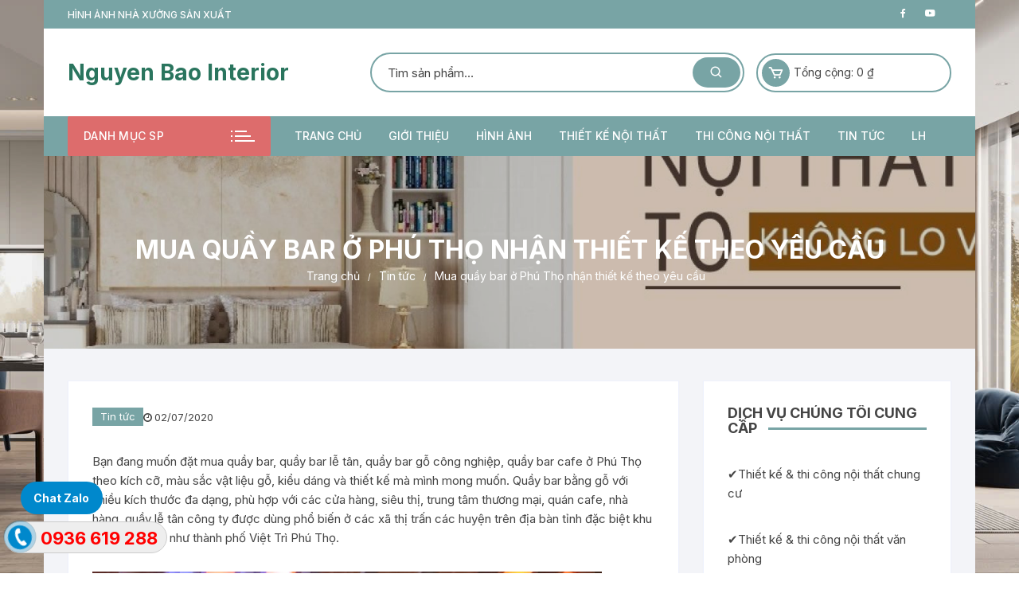

--- FILE ---
content_type: text/html; charset=UTF-8
request_url: https://noithatnguyenbao.vn/mua-quay-bar-o-phu-tho-nhan-thiet-ke-theo-yeu-cau/
body_size: 20243
content:
<!doctype html>
<html lang="vi">
<head>
	<meta charset="UTF-8">
	<meta name="viewport" content="width=device-width, initial-scale=1">
	<link rel="profile" href="https://gmpg.org/xfn/11">

	<meta name='robots' content='index, follow, max-image-preview:large, max-snippet:-1, max-video-preview:-1' />

	<!-- This site is optimized with the Yoast SEO plugin v26.7 - https://yoast.com/wordpress/plugins/seo/ -->
	<title>Quầy bar ở Phú Thọ nhận thiết kế theo yêu cầu của khách hàng</title>
	<meta name="description" content="Quầy bar ở Phú Thọ, quầy lễ tân ở Phú Thọ giá rẻ, mua quầy bar cửa hàng mini tại Phú Thọ, thanh lý quầy pha chế cafe tại thành phố Việt Trì" />
	<link rel="canonical" href="https://noithatnguyenbao.vn/mua-quay-bar-o-phu-tho-nhan-thiet-ke-theo-yeu-cau/" />
	<meta property="og:locale" content="vi_VN" />
	<meta property="og:type" content="article" />
	<meta property="og:title" content="Quầy bar ở Phú Thọ nhận thiết kế theo yêu cầu của khách hàng" />
	<meta property="og:description" content="Quầy bar ở Phú Thọ, quầy lễ tân ở Phú Thọ giá rẻ, mua quầy bar cửa hàng mini tại Phú Thọ, thanh lý quầy pha chế cafe tại thành phố Việt Trì" />
	<meta property="og:url" content="https://noithatnguyenbao.vn/mua-quay-bar-o-phu-tho-nhan-thiet-ke-theo-yeu-cau/" />
	<meta property="og:site_name" content="Nguyen Bao Interior" />
	<meta property="article:published_time" content="2020-07-02T06:53:38+00:00" />
	<meta property="og:image" content="https://noithatnguyenbao.vn/wp-content/uploads/2020/06/77.jpg" />
	<meta property="og:image:width" content="960" />
	<meta property="og:image:height" content="1280" />
	<meta property="og:image:type" content="image/jpeg" />
	<meta name="author" content="noithatnguyenbao1819@gmail.com" />
	<meta name="twitter:card" content="summary_large_image" />
	<meta name="twitter:label1" content="Được viết bởi" />
	<meta name="twitter:data1" content="noithatnguyenbao1819@gmail.com" />
	<meta name="twitter:label2" content="Ước tính thời gian đọc" />
	<meta name="twitter:data2" content="5 phút" />
	<script type="application/ld+json" class="yoast-schema-graph">{"@context":"https://schema.org","@graph":[{"@type":"Article","@id":"https://noithatnguyenbao.vn/mua-quay-bar-o-phu-tho-nhan-thiet-ke-theo-yeu-cau/#article","isPartOf":{"@id":"https://noithatnguyenbao.vn/mua-quay-bar-o-phu-tho-nhan-thiet-ke-theo-yeu-cau/"},"author":{"name":"noithatnguyenbao1819@gmail.com","@id":"https://noithatnguyenbao.vn/#/schema/person/c27e1219329a7240043f7187946f0c64"},"headline":"Mua quầy bar ở Phú Thọ nhận thiết kế theo yêu cầu","datePublished":"2020-07-02T06:53:38+00:00","mainEntityOfPage":{"@id":"https://noithatnguyenbao.vn/mua-quay-bar-o-phu-tho-nhan-thiet-ke-theo-yeu-cau/"},"wordCount":917,"commentCount":0,"image":{"@id":"https://noithatnguyenbao.vn/mua-quay-bar-o-phu-tho-nhan-thiet-ke-theo-yeu-cau/#primaryimage"},"thumbnailUrl":"https://noithatnguyenbao.vn/wp-content/uploads/2020/06/77.jpg","articleSection":["Tin tức"],"inLanguage":"vi","potentialAction":[{"@type":"CommentAction","name":"Comment","target":["https://noithatnguyenbao.vn/mua-quay-bar-o-phu-tho-nhan-thiet-ke-theo-yeu-cau/#respond"]}]},{"@type":"WebPage","@id":"https://noithatnguyenbao.vn/mua-quay-bar-o-phu-tho-nhan-thiet-ke-theo-yeu-cau/","url":"https://noithatnguyenbao.vn/mua-quay-bar-o-phu-tho-nhan-thiet-ke-theo-yeu-cau/","name":"Quầy bar ở Phú Thọ nhận thiết kế theo yêu cầu của khách hàng","isPartOf":{"@id":"https://noithatnguyenbao.vn/#website"},"primaryImageOfPage":{"@id":"https://noithatnguyenbao.vn/mua-quay-bar-o-phu-tho-nhan-thiet-ke-theo-yeu-cau/#primaryimage"},"image":{"@id":"https://noithatnguyenbao.vn/mua-quay-bar-o-phu-tho-nhan-thiet-ke-theo-yeu-cau/#primaryimage"},"thumbnailUrl":"https://noithatnguyenbao.vn/wp-content/uploads/2020/06/77.jpg","datePublished":"2020-07-02T06:53:38+00:00","author":{"@id":"https://noithatnguyenbao.vn/#/schema/person/c27e1219329a7240043f7187946f0c64"},"description":"Quầy bar ở Phú Thọ, quầy lễ tân ở Phú Thọ giá rẻ, mua quầy bar cửa hàng mini tại Phú Thọ, thanh lý quầy pha chế cafe tại thành phố Việt Trì","breadcrumb":{"@id":"https://noithatnguyenbao.vn/mua-quay-bar-o-phu-tho-nhan-thiet-ke-theo-yeu-cau/#breadcrumb"},"inLanguage":"vi","potentialAction":[{"@type":"ReadAction","target":["https://noithatnguyenbao.vn/mua-quay-bar-o-phu-tho-nhan-thiet-ke-theo-yeu-cau/"]}]},{"@type":"ImageObject","inLanguage":"vi","@id":"https://noithatnguyenbao.vn/mua-quay-bar-o-phu-tho-nhan-thiet-ke-theo-yeu-cau/#primaryimage","url":"https://noithatnguyenbao.vn/wp-content/uploads/2020/06/77.jpg","contentUrl":"https://noithatnguyenbao.vn/wp-content/uploads/2020/06/77.jpg","width":960,"height":1280,"caption":"Quầy bar ở Lương Tài"},{"@type":"BreadcrumbList","@id":"https://noithatnguyenbao.vn/mua-quay-bar-o-phu-tho-nhan-thiet-ke-theo-yeu-cau/#breadcrumb","itemListElement":[{"@type":"ListItem","position":1,"name":"Trang chủ","item":"https://noithatnguyenbao.vn/"},{"@type":"ListItem","position":2,"name":"Mua quầy bar ở Phú Thọ nhận thiết kế theo yêu cầu"}]},{"@type":"WebSite","@id":"https://noithatnguyenbao.vn/#website","url":"https://noithatnguyenbao.vn/","name":"Nguyen Bao Interior","description":"","potentialAction":[{"@type":"SearchAction","target":{"@type":"EntryPoint","urlTemplate":"https://noithatnguyenbao.vn/?s={search_term_string}"},"query-input":{"@type":"PropertyValueSpecification","valueRequired":true,"valueName":"search_term_string"}}],"inLanguage":"vi"},{"@type":"Person","@id":"https://noithatnguyenbao.vn/#/schema/person/c27e1219329a7240043f7187946f0c64","name":"noithatnguyenbao1819@gmail.com","image":{"@type":"ImageObject","inLanguage":"vi","@id":"https://noithatnguyenbao.vn/#/schema/person/image/","url":"https://secure.gravatar.com/avatar/d2c9aba27ec62787c8dd49c72b2e1832e083f98cbf8d6bef584320ba6508c4f6?s=96&d=mm&r=g","contentUrl":"https://secure.gravatar.com/avatar/d2c9aba27ec62787c8dd49c72b2e1832e083f98cbf8d6bef584320ba6508c4f6?s=96&d=mm&r=g","caption":"noithatnguyenbao1819@gmail.com"},"url":"https://noithatnguyenbao.vn/author/noithatnguyenbao1819gmail-com/"}]}</script>
	<!-- / Yoast SEO plugin. -->


<link rel='dns-prefetch' href='//www.googletagmanager.com' />
<link rel='dns-prefetch' href='//fonts.googleapis.com' />
<link rel="alternate" title="oNhúng (JSON)" type="application/json+oembed" href="https://noithatnguyenbao.vn/wp-json/oembed/1.0/embed?url=https%3A%2F%2Fnoithatnguyenbao.vn%2Fmua-quay-bar-o-phu-tho-nhan-thiet-ke-theo-yeu-cau%2F" />
<link rel="alternate" title="oNhúng (XML)" type="text/xml+oembed" href="https://noithatnguyenbao.vn/wp-json/oembed/1.0/embed?url=https%3A%2F%2Fnoithatnguyenbao.vn%2Fmua-quay-bar-o-phu-tho-nhan-thiet-ke-theo-yeu-cau%2F&#038;format=xml" />
<style id='wp-img-auto-sizes-contain-inline-css' type='text/css'>
img:is([sizes=auto i],[sizes^="auto," i]){contain-intrinsic-size:3000px 1500px}
/*# sourceURL=wp-img-auto-sizes-contain-inline-css */
</style>
<style id='wp-emoji-styles-inline-css' type='text/css'>

	img.wp-smiley, img.emoji {
		display: inline !important;
		border: none !important;
		box-shadow: none !important;
		height: 1em !important;
		width: 1em !important;
		margin: 0 0.07em !important;
		vertical-align: -0.1em !important;
		background: none !important;
		padding: 0 !important;
	}
/*# sourceURL=wp-emoji-styles-inline-css */
</style>
<link rel='stylesheet' id='wp-block-library-css' href='https://noithatnguyenbao.vn/wp-includes/css/dist/block-library/style.min.css?ver=6.9' type='text/css' media='all' />
<style id='classic-theme-styles-inline-css' type='text/css'>
/*! This file is auto-generated */
.wp-block-button__link{color:#fff;background-color:#32373c;border-radius:9999px;box-shadow:none;text-decoration:none;padding:calc(.667em + 2px) calc(1.333em + 2px);font-size:1.125em}.wp-block-file__button{background:#32373c;color:#fff;text-decoration:none}
/*# sourceURL=/wp-includes/css/classic-themes.min.css */
</style>
<style id='global-styles-inline-css' type='text/css'>
:root{--wp--preset--aspect-ratio--square: 1;--wp--preset--aspect-ratio--4-3: 4/3;--wp--preset--aspect-ratio--3-4: 3/4;--wp--preset--aspect-ratio--3-2: 3/2;--wp--preset--aspect-ratio--2-3: 2/3;--wp--preset--aspect-ratio--16-9: 16/9;--wp--preset--aspect-ratio--9-16: 9/16;--wp--preset--color--black: #000000;--wp--preset--color--cyan-bluish-gray: #abb8c3;--wp--preset--color--white: #ffffff;--wp--preset--color--pale-pink: #f78da7;--wp--preset--color--vivid-red: #cf2e2e;--wp--preset--color--luminous-vivid-orange: #ff6900;--wp--preset--color--luminous-vivid-amber: #fcb900;--wp--preset--color--light-green-cyan: #7bdcb5;--wp--preset--color--vivid-green-cyan: #00d084;--wp--preset--color--pale-cyan-blue: #8ed1fc;--wp--preset--color--vivid-cyan-blue: #0693e3;--wp--preset--color--vivid-purple: #9b51e0;--wp--preset--gradient--vivid-cyan-blue-to-vivid-purple: linear-gradient(135deg,rgb(6,147,227) 0%,rgb(155,81,224) 100%);--wp--preset--gradient--light-green-cyan-to-vivid-green-cyan: linear-gradient(135deg,rgb(122,220,180) 0%,rgb(0,208,130) 100%);--wp--preset--gradient--luminous-vivid-amber-to-luminous-vivid-orange: linear-gradient(135deg,rgb(252,185,0) 0%,rgb(255,105,0) 100%);--wp--preset--gradient--luminous-vivid-orange-to-vivid-red: linear-gradient(135deg,rgb(255,105,0) 0%,rgb(207,46,46) 100%);--wp--preset--gradient--very-light-gray-to-cyan-bluish-gray: linear-gradient(135deg,rgb(238,238,238) 0%,rgb(169,184,195) 100%);--wp--preset--gradient--cool-to-warm-spectrum: linear-gradient(135deg,rgb(74,234,220) 0%,rgb(151,120,209) 20%,rgb(207,42,186) 40%,rgb(238,44,130) 60%,rgb(251,105,98) 80%,rgb(254,248,76) 100%);--wp--preset--gradient--blush-light-purple: linear-gradient(135deg,rgb(255,206,236) 0%,rgb(152,150,240) 100%);--wp--preset--gradient--blush-bordeaux: linear-gradient(135deg,rgb(254,205,165) 0%,rgb(254,45,45) 50%,rgb(107,0,62) 100%);--wp--preset--gradient--luminous-dusk: linear-gradient(135deg,rgb(255,203,112) 0%,rgb(199,81,192) 50%,rgb(65,88,208) 100%);--wp--preset--gradient--pale-ocean: linear-gradient(135deg,rgb(255,245,203) 0%,rgb(182,227,212) 50%,rgb(51,167,181) 100%);--wp--preset--gradient--electric-grass: linear-gradient(135deg,rgb(202,248,128) 0%,rgb(113,206,126) 100%);--wp--preset--gradient--midnight: linear-gradient(135deg,rgb(2,3,129) 0%,rgb(40,116,252) 100%);--wp--preset--font-size--small: 13px;--wp--preset--font-size--medium: 20px;--wp--preset--font-size--large: 36px;--wp--preset--font-size--x-large: 42px;--wp--preset--spacing--20: 0.44rem;--wp--preset--spacing--30: 0.67rem;--wp--preset--spacing--40: 1rem;--wp--preset--spacing--50: 1.5rem;--wp--preset--spacing--60: 2.25rem;--wp--preset--spacing--70: 3.38rem;--wp--preset--spacing--80: 5.06rem;--wp--preset--shadow--natural: 6px 6px 9px rgba(0, 0, 0, 0.2);--wp--preset--shadow--deep: 12px 12px 50px rgba(0, 0, 0, 0.4);--wp--preset--shadow--sharp: 6px 6px 0px rgba(0, 0, 0, 0.2);--wp--preset--shadow--outlined: 6px 6px 0px -3px rgb(255, 255, 255), 6px 6px rgb(0, 0, 0);--wp--preset--shadow--crisp: 6px 6px 0px rgb(0, 0, 0);}:where(.is-layout-flex){gap: 0.5em;}:where(.is-layout-grid){gap: 0.5em;}body .is-layout-flex{display: flex;}.is-layout-flex{flex-wrap: wrap;align-items: center;}.is-layout-flex > :is(*, div){margin: 0;}body .is-layout-grid{display: grid;}.is-layout-grid > :is(*, div){margin: 0;}:where(.wp-block-columns.is-layout-flex){gap: 2em;}:where(.wp-block-columns.is-layout-grid){gap: 2em;}:where(.wp-block-post-template.is-layout-flex){gap: 1.25em;}:where(.wp-block-post-template.is-layout-grid){gap: 1.25em;}.has-black-color{color: var(--wp--preset--color--black) !important;}.has-cyan-bluish-gray-color{color: var(--wp--preset--color--cyan-bluish-gray) !important;}.has-white-color{color: var(--wp--preset--color--white) !important;}.has-pale-pink-color{color: var(--wp--preset--color--pale-pink) !important;}.has-vivid-red-color{color: var(--wp--preset--color--vivid-red) !important;}.has-luminous-vivid-orange-color{color: var(--wp--preset--color--luminous-vivid-orange) !important;}.has-luminous-vivid-amber-color{color: var(--wp--preset--color--luminous-vivid-amber) !important;}.has-light-green-cyan-color{color: var(--wp--preset--color--light-green-cyan) !important;}.has-vivid-green-cyan-color{color: var(--wp--preset--color--vivid-green-cyan) !important;}.has-pale-cyan-blue-color{color: var(--wp--preset--color--pale-cyan-blue) !important;}.has-vivid-cyan-blue-color{color: var(--wp--preset--color--vivid-cyan-blue) !important;}.has-vivid-purple-color{color: var(--wp--preset--color--vivid-purple) !important;}.has-black-background-color{background-color: var(--wp--preset--color--black) !important;}.has-cyan-bluish-gray-background-color{background-color: var(--wp--preset--color--cyan-bluish-gray) !important;}.has-white-background-color{background-color: var(--wp--preset--color--white) !important;}.has-pale-pink-background-color{background-color: var(--wp--preset--color--pale-pink) !important;}.has-vivid-red-background-color{background-color: var(--wp--preset--color--vivid-red) !important;}.has-luminous-vivid-orange-background-color{background-color: var(--wp--preset--color--luminous-vivid-orange) !important;}.has-luminous-vivid-amber-background-color{background-color: var(--wp--preset--color--luminous-vivid-amber) !important;}.has-light-green-cyan-background-color{background-color: var(--wp--preset--color--light-green-cyan) !important;}.has-vivid-green-cyan-background-color{background-color: var(--wp--preset--color--vivid-green-cyan) !important;}.has-pale-cyan-blue-background-color{background-color: var(--wp--preset--color--pale-cyan-blue) !important;}.has-vivid-cyan-blue-background-color{background-color: var(--wp--preset--color--vivid-cyan-blue) !important;}.has-vivid-purple-background-color{background-color: var(--wp--preset--color--vivid-purple) !important;}.has-black-border-color{border-color: var(--wp--preset--color--black) !important;}.has-cyan-bluish-gray-border-color{border-color: var(--wp--preset--color--cyan-bluish-gray) !important;}.has-white-border-color{border-color: var(--wp--preset--color--white) !important;}.has-pale-pink-border-color{border-color: var(--wp--preset--color--pale-pink) !important;}.has-vivid-red-border-color{border-color: var(--wp--preset--color--vivid-red) !important;}.has-luminous-vivid-orange-border-color{border-color: var(--wp--preset--color--luminous-vivid-orange) !important;}.has-luminous-vivid-amber-border-color{border-color: var(--wp--preset--color--luminous-vivid-amber) !important;}.has-light-green-cyan-border-color{border-color: var(--wp--preset--color--light-green-cyan) !important;}.has-vivid-green-cyan-border-color{border-color: var(--wp--preset--color--vivid-green-cyan) !important;}.has-pale-cyan-blue-border-color{border-color: var(--wp--preset--color--pale-cyan-blue) !important;}.has-vivid-cyan-blue-border-color{border-color: var(--wp--preset--color--vivid-cyan-blue) !important;}.has-vivid-purple-border-color{border-color: var(--wp--preset--color--vivid-purple) !important;}.has-vivid-cyan-blue-to-vivid-purple-gradient-background{background: var(--wp--preset--gradient--vivid-cyan-blue-to-vivid-purple) !important;}.has-light-green-cyan-to-vivid-green-cyan-gradient-background{background: var(--wp--preset--gradient--light-green-cyan-to-vivid-green-cyan) !important;}.has-luminous-vivid-amber-to-luminous-vivid-orange-gradient-background{background: var(--wp--preset--gradient--luminous-vivid-amber-to-luminous-vivid-orange) !important;}.has-luminous-vivid-orange-to-vivid-red-gradient-background{background: var(--wp--preset--gradient--luminous-vivid-orange-to-vivid-red) !important;}.has-very-light-gray-to-cyan-bluish-gray-gradient-background{background: var(--wp--preset--gradient--very-light-gray-to-cyan-bluish-gray) !important;}.has-cool-to-warm-spectrum-gradient-background{background: var(--wp--preset--gradient--cool-to-warm-spectrum) !important;}.has-blush-light-purple-gradient-background{background: var(--wp--preset--gradient--blush-light-purple) !important;}.has-blush-bordeaux-gradient-background{background: var(--wp--preset--gradient--blush-bordeaux) !important;}.has-luminous-dusk-gradient-background{background: var(--wp--preset--gradient--luminous-dusk) !important;}.has-pale-ocean-gradient-background{background: var(--wp--preset--gradient--pale-ocean) !important;}.has-electric-grass-gradient-background{background: var(--wp--preset--gradient--electric-grass) !important;}.has-midnight-gradient-background{background: var(--wp--preset--gradient--midnight) !important;}.has-small-font-size{font-size: var(--wp--preset--font-size--small) !important;}.has-medium-font-size{font-size: var(--wp--preset--font-size--medium) !important;}.has-large-font-size{font-size: var(--wp--preset--font-size--large) !important;}.has-x-large-font-size{font-size: var(--wp--preset--font-size--x-large) !important;}
:where(.wp-block-post-template.is-layout-flex){gap: 1.25em;}:where(.wp-block-post-template.is-layout-grid){gap: 1.25em;}
:where(.wp-block-term-template.is-layout-flex){gap: 1.25em;}:where(.wp-block-term-template.is-layout-grid){gap: 1.25em;}
:where(.wp-block-columns.is-layout-flex){gap: 2em;}:where(.wp-block-columns.is-layout-grid){gap: 2em;}
:root :where(.wp-block-pullquote){font-size: 1.5em;line-height: 1.6;}
/*# sourceURL=global-styles-inline-css */
</style>
<link rel='stylesheet' id='wtl_phonecall-css' href='https://noithatnguyenbao.vn/wp-content/plugins/button-chat-zalo-report-sw/assets/phonecall.css?ver=6.9' type='text/css' media='all' />
<link rel='stylesheet' id='toc-screen-css' href='https://noithatnguyenbao.vn/wp-content/plugins/table-of-contents-plus/screen.min.css?ver=2411.1' type='text/css' media='all' />
<link rel='stylesheet' id='woocommerce-layout-css' href='https://noithatnguyenbao.vn/wp-content/plugins/woocommerce/assets/css/woocommerce-layout.css?ver=10.4.3' type='text/css' media='all' />
<link rel='stylesheet' id='woocommerce-smallscreen-css' href='https://noithatnguyenbao.vn/wp-content/plugins/woocommerce/assets/css/woocommerce-smallscreen.css?ver=10.4.3' type='text/css' media='only screen and (max-width: 768px)' />
<link rel='stylesheet' id='woocommerce-general-css' href='https://noithatnguyenbao.vn/wp-content/plugins/woocommerce/assets/css/woocommerce.css?ver=10.4.3' type='text/css' media='all' />
<style id='woocommerce-inline-inline-css' type='text/css'>
.woocommerce form .form-row .required { visibility: visible; }
/*# sourceURL=woocommerce-inline-inline-css */
</style>
<link rel='stylesheet' id='orchid-store-style-css' href='https://noithatnguyenbao.vn/wp-content/themes/orchid-store/style.css?ver=1.5.15' type='text/css' media='all' />
<link rel='stylesheet' id='orchid-store-fonts-css' href='https://fonts.googleapis.com/css?family=Inter%3A400%2C500%2C600%2C700%2C800&#038;subset=latin%2Clatin-ext&#038;ver=1.5.15' type='text/css' media='all' />
<link rel='stylesheet' id='orchid-store-boxicons-css' href='https://noithatnguyenbao.vn/wp-content/themes/orchid-store/assets/fonts/boxicons/boxicons.css?ver=1.5.15' type='text/css' media='all' />
<link rel='stylesheet' id='orchid-store-fontawesome-css' href='https://noithatnguyenbao.vn/wp-content/themes/orchid-store/assets/fonts/fontawesome/fontawesome.css?ver=1.5.15' type='text/css' media='all' />
<link rel='stylesheet' id='orchid-store-main-style-css' href='https://noithatnguyenbao.vn/wp-content/themes/orchid-store/assets/dist/css/main-style.css?ver=1.5.15' type='text/css' media='all' />
<style id='orchid-store-main-style-inline-css' type='text/css'>
.editor-entry a,.quantity-button,.entry-404 h1 span,.banner-style-1 .caption span,.product-widget-style-2 .tab-nav ul li a.active{color:#78a4a5;}button,.mobile-navigation,input[type='button'],input[type='reset'],input[type='submit'],.wp-block-search .wp-block-search__button,.wp-block-search.wp-block-search__text-button .wp-block-search__button,.entry-tags a,.entry-cats ul li a,.button-general,a.button-general,#yith-quick-view-close,.woocommerce .add_to_cart_button,.woocommerce #respond input#submit,.woocommerce input#submit,.woocommerce a.button,.woocommerce button.button,.woocommerce input.button,.woocommerce .cart .button,.woocommerce .cart input.button,.woocommerce button.button.alt,.woocommerce a.button.alt,.woocommerce input.button.alt,.orchid-backtotop,.category-nav li a:hover,.cta-style-1,.main-navigation,.header-style-1 .top-header,#yith-wcwl-popup-message,.header-style-1 .custom-search-entry button,.header-style-1 .custom-search-entry button:hover,.header-style-1 .custom-search .search-form button,.header-style-1 .wishlist-icon-container a > .item-count,.header-style-1 .mini-cart .trigger-mini-cart > .item-count,.masterheader .mini-cart button,.owl-carousel button.owl-dot.active,.woocommerce .added_to_cart.wc-forward,.woocommerce div.product .entry-summary .yith-wcwl-add-to-wishlist a,.default-post-wrap .page-head .entry-cats ul li a:hover,.woocommerce nav.woocommerce-pagination ul li a:hover,.woocommerce .widget_price_filter .ui-slider .ui-slider-range,.woocommerce .widget_price_filter .ui-slider .ui-slider-handle,.woocommerce-page #add_payment_method #payment div.payment_box,.woocommerce-cart #payment div.payment_box,.woocommerce-checkout #payment div.payment_box,.header-style-1 .wishlist-icon-container a,.wc-block-grid .wp-block-button__link,.os-about-widget .social-icons ul li a,.os-pagination .page-numbers,.woocommerce .woocommerce-pagination .page-numbers li span,.woocommerce .woocommerce-pagination .page-numbers li a,.woocommerce ul.products li .product-hover-items a,.woocommerce #respond input#submit.alt.disabled,.woocommerce #respond input#submit.alt:disabled,.woocommerce #respond input#submit.alt:disabled[disabled],.woocommerce a.button.alt.disabled,.woocommerce a.button.alt:disabled,.woocommerce a.button.alt:disabled[disabled],.woocommerce button.button.alt.disabled,.woocommerce button.button.alt:disabled,.woocommerce button.button.alt:disabled[disabled],.woocommerce input.button.alt.disabled,.woocommerce input.button.alt:disabled,.woocommerce input.button.alt:disabled:hover,.woocommerce input.button.alt:disabled[disabled],.product-widget-style-3 .owl-carousel .owl-nav button.owl-next,.product-widget-style-3 .owl-carousel .owl-nav button.owl-prev,.mobile-header-style-1 .bottom-block,.woocommerce-store-notice.demo_store,.addonify-add-to-wishlist-btn,.woocommerce ul.products li.product a.addonify-add-to-wishlist-btn.addonify-custom-wishlist-btn,.woocommerce-page ul.products li.product .product-hover-items a.addonify-add-to-wishlist-btn{background-color:#78a4a5;}section .section-title h2:after,section .section-title h3:after{content:'';background-color:#78a4a5;}.widget .widget-title h3:after{content:'';border-top-color:#78a4a5;}.woocommerce-page .woocommerce-MyAccount-content p a{border-bottom-color:#78a4a5;}#add_payment_method #payment div.payment_box::before,.woocommerce-cart #payment div.payment_box::before,.woocommerce-checkout #payment div.payment_box::before{content:'';border-bottom-color:#78a4a5;}.category-nav ul,.masterheader .mini-cart,.header-style-1 .custom-search-entry,.header-style-1 .custom-search-entry .select-custom{border-color:#78a4a5;}a:hover,.quantity-button:hover,.entry-metas ul li a:hover,.footer a:hover,.editor-entry a:hover,.widget_archive a:hover,.widget_categories a:hover,.widget_recent_entries a:hover,.widget_meta a:hover,.widget_product_categories a:hover,.widget_rss li a:hover,.widget_pages li a:hover,.widget_nav_menu li a:hover,.woocommerce-widget-layered-nav ul li a:hover,.widget_rss .widget-title h3 a:hover,.widget_rss ul li a:hover,.masterheader .social-icons ul li a:hover,.comments-area .comment-body .reply a:hover,.comments-area .comment-body .reply a:focus,.comments-area .comment-body .fn a:hover,.comments-area .comment-body .fn a:focus,.footer .widget_rss ul li a:hover,.comments-area .comment-body .fn:hover,.comments-area .comment-body .fn a:hover,.comments-area .comment-body .reply a:hover,.comments-area .comment-body .comment-metadata a:hover,.comments-area .comment-body .comment-metadata .edit-link:hover,.masterheader .topbar-items a:hover,.default-page-wrap .page-head .entry-metas ul li a:hover,.default-post-wrap .page-head .entry-metas ul li a:hover,.mini-cart-open .woocommerce.widget_shopping_cart .cart_list li a:hover,.woocommerce .woocommerce-breadcrumb a:hover,.breadcrumb-trail ul li a:hover,.os-page-breadcrumb-wrap .breadcrumb-trail ul li a:hover,.woocommerce .os-page-breadcrumb-wrap .woocommerce-breadcrumb a:hover,.os-breadcrumb-wrap ul li a:hover,.woocommerce-page a.edit:hover,.footer .footer-bottom p a:hover,.footer .copyrights a:hover,.footer .widget_nav_menu ul li a:hover,.footer .widget_rss .widget_title h3 a:hover,.footer .widget_tag_cloud .tagcloud a:hover,.wc-block-grid .wc-block-grid__product-title:hover,.site-navigation ul li .sub-menu.mega-menu-sub-menu li a:hover{color:#dd6c6c;}button:hover,input[type='button']:hover,input[type='reset']:hover,input[type='submit']:hover,.wp-block-search .wp-block-search__button:hover,.wp-block-search.wp-block-search__text-button .wp-block-search__button:hover,.orchid-backtotop:hover,.entry-tags a:hover,.entry-cats ul li a:hover,.button-general:hover,a.button-general:hover,#yith-quick-view-close:hover,.woocommerce .add_to_cart_button:hover,.woocommerce #respond input#submit:hover,.woocommerce input#submit:hover,.woocommerce a.button:hover,.woocommerce button.button:hover,.woocommerce input.button:hover,.woocommerce .cart .button:hover,.woocommerce .cart input.button:hover,.woocommerce button.button.alt:hover,.woocommerce a.button.alt:hover,.woocommerce input.button.alt:hover,.masterheader .mini-cart button:hover,.woocommerce .product-hover-items a:hover,.owl-carousel .owl-nav button.owl-next:hover,.owl-carousel .owl-nav button.owl-prev:hover,.woocommerce .added_to_cart.wc-forward:hover,.category-navigation .cat-nav-trigger,.wc-block-grid .wp-block-button__link:hover,.header-style-1 .wishlist-icon-container a:hover,.header-style-1 .custom-search .search-form button:hover,.os-about-widget .social-icons ul li a:hover,.woocommerce ul.products li .product-hover-items a:hover,.woocommerce div.product .entry-summary .yith-wcwl-add-to-wishlist a:hover,.os-pagination .page-numbers.current,.os-pagination .page-numbers:hover,.woocommerce .woocommerce-pagination .page-numbers li a:hover,.woocommerce .woocommerce-pagination .page-numbers li .current,.woocommerce a.button.alt:disabled:hover,.woocommerce a.button.alt.disabled:hover,.woocommerce button.button.alt:disabled:hover,.woocommerce button.button.alt.disabled:hover,.woocommerce input.button.alt.disabled:hover,.woocommerce a.button.alt:disabled[disabled]:hover,.woocommerce #respond input#submit.alt:disabled:hover,.woocommerce #respond input#submit.alt.disabled:hover,.woocommerce button.button.alt:disabled[disabled]:hover,.woocommerce input.button.alt:disabled[disabled]:hover,.woocommerce #respond input#submit.alt:disabled[disabled]:hover,.product-widget-style-3 .owl-carousel .owl-nav button.owl-next:hover,.product-widget-style-3 .owl-carousel .owl-nav button.owl-prev:hover,.addonify-add-to-wishlist-btn:hover,.woocommerce ul.products li.product a.addonify-add-to-wishlist-btn.addonify-custom-wishlist-btn:hover,.woocommerce-page ul.products li.product .product-hover-items a.addonify-add-to-wishlist-btn:hover{background-color:#dd6c6c;}@media ( min-width:992px ){.site-navigation ul li .sub-menu li a:hover,.site-navigation ul li .children li a:hover{background-color:#dd6c6c;}}.widget_tag_cloud .tagcloud a:hover,.widget_product_tag_cloud .tagcloud a:hover{border-color:#dd6c6c;}.os-breadcrumb-wrap{background-attachment:fixed;}@media( min-width:1400px ){body.boxed .__os-container__,body.boxed .__os-page-wrap__,body.boxed.elementor-page .__os-container__,body.boxed.elementor-page .elementor-section-boxed>.elementor-container{max-width:1170px;}}.excerpt a,.editor-entry a{text-decoration:underline;}@media( min-width:992px ){.sidebar-col{flex:0 0 30%;max-width:30%;width:30%;}.content-col{flex:0 0 70%;max-width:70%;width:70%;}}
/*# sourceURL=orchid-store-main-style-inline-css */
</style>
<script type="text/javascript" src="https://noithatnguyenbao.vn/wp-includes/js/jquery/jquery.min.js?ver=3.7.1" id="jquery-core-js"></script>
<script type="text/javascript" src="https://noithatnguyenbao.vn/wp-includes/js/jquery/jquery-migrate.min.js?ver=3.4.1" id="jquery-migrate-js"></script>
<script type="text/javascript" src="https://noithatnguyenbao.vn/wp-content/plugins/woocommerce/assets/js/jquery-blockui/jquery.blockUI.min.js?ver=2.7.0-wc.10.4.3" id="wc-jquery-blockui-js" defer="defer" data-wp-strategy="defer"></script>
<script type="text/javascript" src="https://noithatnguyenbao.vn/wp-content/plugins/woocommerce/assets/js/js-cookie/js.cookie.min.js?ver=2.1.4-wc.10.4.3" id="wc-js-cookie-js" defer="defer" data-wp-strategy="defer"></script>
<script type="text/javascript" id="woocommerce-js-extra">
/* <![CDATA[ */
var woocommerce_params = {"ajax_url":"/wp-admin/admin-ajax.php","wc_ajax_url":"/?wc-ajax=%%endpoint%%","i18n_password_show":"Hi\u1ec3n th\u1ecb m\u1eadt kh\u1ea9u","i18n_password_hide":"\u1ea8n m\u1eadt kh\u1ea9u"};
//# sourceURL=woocommerce-js-extra
/* ]]> */
</script>
<script type="text/javascript" src="https://noithatnguyenbao.vn/wp-content/plugins/woocommerce/assets/js/frontend/woocommerce.min.js?ver=10.4.3" id="woocommerce-js" defer="defer" data-wp-strategy="defer"></script>

<!-- Đoạn mã Google tag (gtag.js) được thêm bởi Site Kit -->
<!-- Đoạn mã Google Analytics được thêm bởi Site Kit -->
<script type="text/javascript" src="https://www.googletagmanager.com/gtag/js?id=GT-5R4G5QGP" id="google_gtagjs-js" async></script>
<script type="text/javascript" id="google_gtagjs-js-after">
/* <![CDATA[ */
window.dataLayer = window.dataLayer || [];function gtag(){dataLayer.push(arguments);}
gtag("set","linker",{"domains":["noithatnguyenbao.vn"]});
gtag("js", new Date());
gtag("set", "developer_id.dZTNiMT", true);
gtag("config", "GT-5R4G5QGP", {"googlesitekit_post_type":"post"});
//# sourceURL=google_gtagjs-js-after
/* ]]> */
</script>
<link rel="https://api.w.org/" href="https://noithatnguyenbao.vn/wp-json/" /><link rel="alternate" title="JSON" type="application/json" href="https://noithatnguyenbao.vn/wp-json/wp/v2/posts/12616" /><link rel="EditURI" type="application/rsd+xml" title="RSD" href="https://noithatnguyenbao.vn/xmlrpc.php?rsd" />
<meta name="generator" content="WordPress 6.9" />
<meta name="generator" content="WooCommerce 10.4.3" />
<link rel='shortlink' href='https://noithatnguyenbao.vn/?p=12616' />
<meta name="generator" content="Site Kit by Google 1.170.0" />	<noscript><style>.woocommerce-product-gallery{ opacity: 1 !important; }</style></noscript>
	<meta name="generator" content="Elementor 3.34.1; features: e_font_icon_svg, additional_custom_breakpoints; settings: css_print_method-external, google_font-enabled, font_display-auto">
			<style>
				.e-con.e-parent:nth-of-type(n+4):not(.e-lazyloaded):not(.e-no-lazyload),
				.e-con.e-parent:nth-of-type(n+4):not(.e-lazyloaded):not(.e-no-lazyload) * {
					background-image: none !important;
				}
				@media screen and (max-height: 1024px) {
					.e-con.e-parent:nth-of-type(n+3):not(.e-lazyloaded):not(.e-no-lazyload),
					.e-con.e-parent:nth-of-type(n+3):not(.e-lazyloaded):not(.e-no-lazyload) * {
						background-image: none !important;
					}
				}
				@media screen and (max-height: 640px) {
					.e-con.e-parent:nth-of-type(n+2):not(.e-lazyloaded):not(.e-no-lazyload),
					.e-con.e-parent:nth-of-type(n+2):not(.e-lazyloaded):not(.e-no-lazyload) * {
						background-image: none !important;
					}
				}
			</style>
					<style type="text/css">
							.site-title a,
				.site-description {
					color: #2a755e;
				}
					</style>
		<style type="text/css" id="custom-background-css">
body.custom-background { background-image: url("https://noithatnguyenbao.vn/wp-content/uploads/2024/08/2.jpg"); background-position: left top; background-size: cover; background-repeat: no-repeat; background-attachment: fixed; }
</style>
	<link rel="icon" href="https://noithatnguyenbao.vn/wp-content/uploads/2022/03/cropped-Logo-moi-32x32.jpg" sizes="32x32" />
<link rel="icon" href="https://noithatnguyenbao.vn/wp-content/uploads/2022/03/cropped-Logo-moi-192x192.jpg" sizes="192x192" />
<link rel="apple-touch-icon" href="https://noithatnguyenbao.vn/wp-content/uploads/2022/03/cropped-Logo-moi-180x180.jpg" />
<meta name="msapplication-TileImage" content="https://noithatnguyenbao.vn/wp-content/uploads/2022/03/cropped-Logo-moi-270x270.jpg" />
</head>

<body class="wp-singular post-template-default single single-post postid-12616 single-format-standard custom-background wp-theme-orchid-store theme-orchid-store woocommerce-no-js eio-default boxed woocommerce-active elementor-default elementor-kit-22315">
		<div id="page" class="site __os-page-wrap__">

		<a class="skip-link screen-reader-text" href="#content">
			Chuyển tới nội dung		</a>

		<header class="masterheader desktop-header header-style-1">
	<div class="header-inner">
					<div class="top-header">
				<div class="__os-container__">
					<div class="os-row">
						<div class="os-col left-col">
							<div class="topbar-items">
											<nav id="top-header-menu" class="top-header-menu">
				<ul id="menu-menu-2" class="menu"><li id="menu-item-7274" class="menu-item menu-item-type-post_type menu-item-object-page menu-item-7274"><a href="https://noithatnguyenbao.vn/hinh-anh-nha-xuong-san-xuat/">Hình ảnh nhà xưởng sản xuất</a></li>
</ul>			</nav><!-- .site-navigation.site-navigation -->
										</div><!-- .topbar-items -->
						</div><!-- .os-col.left-col -->
													<div class="os-col right-col">
								<div class="social-icons">
									<ul class="social-icons-list">
																					<li>
												<a href="https://www.facebook.com/congtynoithatnguyenbao/"></a>
											</li>
																						<li>
												<a href="https://www.youtube.com/watch?v=4bffuDq7194&#038;t=19s"></a>
											</li>
																						<li>
												<a href=""></a>
											</li>
																				</ul>
								</div><!-- // social-icons -->
							</div><!-- .os-col.right-col -->
												</div><!-- .os-row -->
				</div><!-- .__os-container__ -->
			</div><!-- .top-header -->
					<div class="mid-header">
			<div class="__os-container__">
				<div class="os-row no-wishlist-icon">
					<div class="os-col logo-col">
								<div class="site-branding">
								<span class="site-title">
						<a href="https://noithatnguyenbao.vn/">Nguyen Bao Interior</a>
					</span><!-- .site-title -->
							</div><!-- site-branding -->
							</div><!-- .os-col.logo-col -->
											<div class="os-col extra-col">
							<div class="aside-right">
										<div class="custom-search ">
			<form method="get" class="woocommerce-product-search" action="https://noithatnguyenbao.vn/">
	<div class="custom-search-entry">
		<input type="search" id="woocommerce-product-search-field-0" class="search-field" placeholder="Tìm sản phẩm&hellip;" value="" name="s" />
		<button type="submit"><i class='bx bx-search'></i></button>
		<input type="hidden" name="post_type" value="product" />
	</div>
</form>
		</div><!-- .custom-search -->
											<div class="wishlist-minicart-wrapper">
										<div class="wishlist-minicart-inner">
												<div class="mini-cart">
			<button class="trigger-mini-cart">
				<i class='bx bx-cart'></i>
							</button><!-- .trigger-mini-cart -->
			<span class="cart-amount">Tổng cộng:				<span class="price">	                
					<span class="woocommerce-Price-amount amount os-minicart-amount">
						<span class="woocommerce-Price-amount amount">0&nbsp;<span class="woocommerce-Price-currencySymbol">&#8363;</span></span>					</span>
				</span><!-- .price -->
			</span><!-- .cart-amount -->
							<div class="mini-cart-open">
					<div class="mini-cart-items">
						<div class="widget woocommerce widget_shopping_cart"><div class="widget_shopping_cart_content"></div></div>					</div><!-- .mini-cart-tems -->
				</div><!-- .mini-cart-open -->
						</div><!-- .mini-cart -->
												</div><!-- . wishlist-minicart-inner -->
									</div>
																</div><!-- .aside-right -->
						</div><!-- .os-col.extra-col -->
										</div><!-- .os-row -->
			</div><!-- .__os-container__ -->
		</div><!-- .mid-header -->
		<div class="bottom-header">
			<div class="main-navigation"> 
				<div class="__os-container__">
					<div class="os-row os-nav-row ">
													<div class="os-col os-nav-col-left">
								<div class="category-navigation">
									<button class="cat-nav-trigger">
																					<span class="title">danh mục sp</span>
																					<span class="icon">
											<span class="line"></span>
											<span class="line"></span>
											<span class="line"></span>
										</span>
									</button><!-- . cat-nav-trigger -->

																	</div><!-- .site-navigation category-navigation -->
							</div><!-- .os-col.os-nav-col-left -->
													<div class="os-col os-nav-col-right">
							<div class="menu-toggle">
								<button class="mobile-menu-toggle-btn">
									<span class="hamburger-bar"></span>
									<span class="hamburger-bar"></span>
									<span class="hamburger-bar"></span>
								</button>
							</div><!-- .meu-toggle -->
									<nav id="site-navigation" class="site-navigation">
			<ul id="primary-menu" class="primary-menu"><li id="menu-item-21" class="menu-item menu-item-type-custom menu-item-object-custom menu-item-home menu-item-21"><a href="https://noithatnguyenbao.vn/">Trang chủ</a></li>
<li id="menu-item-24" class="menu-item menu-item-type-post_type menu-item-object-page menu-item-24"><a href="https://noithatnguyenbao.vn/gioi-thieu/">Giới thiệu</a></li>
<li id="menu-item-30" class="menu-item menu-item-type-taxonomy menu-item-object-category menu-item-30"><a href="https://noithatnguyenbao.vn/category/hinh-anh/">Hình ảnh</a></li>
<li id="menu-item-9997" class="menu-item menu-item-type-post_type menu-item-object-page menu-item-9997"><a href="https://noithatnguyenbao.vn/thiet-ke-noi-that/">Thiết kế nội thất</a></li>
<li id="menu-item-28" class="menu-item menu-item-type-taxonomy menu-item-object-category menu-item-has-children menu-item-28"><a href="https://noithatnguyenbao.vn/category/thi-cong-noi-that/">Thi công nội thất</a>
<ul class="sub-menu">
	<li id="menu-item-161" class="menu-item menu-item-type-taxonomy menu-item-object-category menu-item-161"><a href="https://noithatnguyenbao.vn/category/noi-that-nguyen-bao/">Nội thất Nguyên Bảo</a></li>
</ul>
</li>
<li id="menu-item-31" class="menu-item menu-item-type-taxonomy menu-item-object-category current-post-ancestor current-menu-parent current-post-parent menu-item-31"><a href="https://noithatnguyenbao.vn/category/tin-tuc/">Tin tức</a></li>
<li id="menu-item-25" class="menu-item menu-item-type-post_type menu-item-object-page menu-item-25"><a href="https://noithatnguyenbao.vn/lien-he/">LH</a></li>
</ul>		</nav><!-- .site-navigation.site-navigation -->
								</div><!-- // os-col os-nav-col-right -->
					</div><!-- // os-row os-nav-row -->
				</div><!-- .__os-container__ -->
			</div><!-- .main-navigation -->
		</div><!-- .bottom-header -->
	</div><!-- .header-inner -->
</header><!-- .masterheader.header-style-1 -->
<header class="masterheader mobile-header header-style-1 mobile-header-style-1">
	<div class="header-inner">
					<div class="top-header top-block">
				<div class="__os-container__">
					<div class="block-entry os-row">
													<div class="social-icons flex-col">
								<ul class="social-icons-list">
																	<li>
										<a href="https://www.facebook.com/congtynoithatnguyenbao/"></a>
									</li>
																		<li>
										<a href="https://www.youtube.com/watch?v=4bffuDq7194&#038;t=19s"></a>
									</li>
																		<li>
										<a href=""></a>
									</li>
																	</ul>
							</div><!-- // social-icons -->
												</div><!-- // block-entry -->
				</div><!-- // __os-container__ -->
			</div><!-- // top-block -->
					<div class="mid-block">
			<div class="__os-container__">
				<div class="block-entry os-row">
					<div class="branding flex-col">
								<div class="site-branding">
								<span class="site-title">
						<a href="https://noithatnguyenbao.vn/">Nguyen Bao Interior</a>
					</span><!-- .site-title -->
							</div><!-- site-branding -->
							</div><!-- .branding flex-col -->
											<div class="header-items flex-col">
							<div class="flex-row">
																	<div class="minicart-column flex-col">
												<div class="mini-cart">
			<button class="trigger-mini-cart">
				<i class='bx bx-cart'></i>
							</button><!-- .trigger-mini-cart -->
			<span class="cart-amount">Tổng cộng:				<span class="price">	                
					<span class="woocommerce-Price-amount amount os-minicart-amount">
						<span class="woocommerce-Price-amount amount">0&nbsp;<span class="woocommerce-Price-currencySymbol">&#8363;</span></span>					</span>
				</span><!-- .price -->
			</span><!-- .cart-amount -->
							<div class="mini-cart-open">
					<div class="mini-cart-items">
						<div class="widget woocommerce widget_shopping_cart"><div class="widget_shopping_cart_content"></div></div>					</div><!-- .mini-cart-tems -->
				</div><!-- .mini-cart-open -->
						</div><!-- .mini-cart -->
											</div><!-- // mincart-column flex-col -->
																</div><!-- // flex-row -->
						</div><!-- // header-items -->
										</div><!-- // block-entry -->
			</div><!-- // __os-container__ -->
		</div><!-- // mid-block -->
		<div class="bottom-block">
			<div class="__os-container__">
				<div class="block-entry">
					<div class="flex-row">
						<div class="flex-col left">
						<div class="nav-col">
							<div class="menu-toggle">
								<button class="mobile-menu-toggle-btn">
									<span class="hamburger-bar"></span>
									<span class="hamburger-bar"></span>
									<span class="hamburger-bar"></span>
								</button>
							</div><!-- .meu-toggle -->
									<nav id="site-navigation" class="site-navigation">
			<ul id="primary-menu" class="primary-menu"><li class="menu-item menu-item-type-custom menu-item-object-custom menu-item-home menu-item-21"><a href="https://noithatnguyenbao.vn/">Trang chủ</a></li>
<li class="menu-item menu-item-type-post_type menu-item-object-page menu-item-24"><a href="https://noithatnguyenbao.vn/gioi-thieu/">Giới thiệu</a></li>
<li class="menu-item menu-item-type-taxonomy menu-item-object-category menu-item-30"><a href="https://noithatnguyenbao.vn/category/hinh-anh/">Hình ảnh</a></li>
<li class="menu-item menu-item-type-post_type menu-item-object-page menu-item-9997"><a href="https://noithatnguyenbao.vn/thiet-ke-noi-that/">Thiết kế nội thất</a></li>
<li class="menu-item menu-item-type-taxonomy menu-item-object-category menu-item-has-children menu-item-28"><a href="https://noithatnguyenbao.vn/category/thi-cong-noi-that/">Thi công nội thất</a>
<ul class="sub-menu">
	<li class="menu-item menu-item-type-taxonomy menu-item-object-category menu-item-161"><a href="https://noithatnguyenbao.vn/category/noi-that-nguyen-bao/">Nội thất Nguyên Bảo</a></li>
</ul>
</li>
<li class="menu-item menu-item-type-taxonomy menu-item-object-category current-post-ancestor current-menu-parent current-post-parent menu-item-31"><a href="https://noithatnguyenbao.vn/category/tin-tuc/">Tin tức</a></li>
<li class="menu-item menu-item-type-post_type menu-item-object-page menu-item-25"><a href="https://noithatnguyenbao.vn/lien-he/">LH</a></li>
</ul>		</nav><!-- .site-navigation.site-navigation -->
								</div><!-- // nav-col -->
						</div><!-- // flex-col left -->
						<div class="flex-col right">
							<div class="flex-row">
																	<div class="cat-menu-col flex-col">
										<div class="special-cat-menu">
											<button class="cat-nav-trigger">
												<span class="icon">
													<span class="line"></span>
													<span class="line"></span>
													<span class="line"></span>
												</span>
											</button>
										</div><!-- // special-cat-menu -->
									</div><!-- // cat-menu-col -->
																</div><!-- // flex-row -->
						</div><!-- // flex-col right -->
					</div><!-- // fex-row -->
				</div><!-- // block-entry -->
			</div><!-- // __os-container__ -->
							<nav class="category-navigation special-navigation">
									</nav><!-- // special-navigation -->
						</div><!-- // bottom-block -->
	</div><!-- // header-inner -->
</header><!-- .mobile-header header-style-1 -->
<aside class="mobile-navigation canvas" data-auto-focus="true">
	<div class="canvas-inner">
		<div class="canvas-container-entry">
			<div class="canvas-close-container">
				<button class="trigger-mob-nav-close"><i class='bx bx-x'></i></button>
			</div><!-- // canvas-close-container -->
			<div class="top-header-menu-entry">
							<nav id="top-header-menu" class="top-header-menu">
				<ul id="menu-menu-3" class="menu"><li class="menu-item menu-item-type-post_type menu-item-object-page menu-item-7274"><a href="https://noithatnguyenbao.vn/hinh-anh-nha-xuong-san-xuat/">Hình ảnh nhà xưởng sản xuất</a></li>
</ul>			</nav><!-- .site-navigation.site-navigation -->
						</div><!-- // secondary-navigation -->
			<div class="mobile-nav-entry">
						<nav id="site-navigation" class="site-navigation">
			<ul id="primary-menu" class="primary-menu"><li class="menu-item menu-item-type-custom menu-item-object-custom menu-item-home menu-item-21"><a href="https://noithatnguyenbao.vn/">Trang chủ</a></li>
<li class="menu-item menu-item-type-post_type menu-item-object-page menu-item-24"><a href="https://noithatnguyenbao.vn/gioi-thieu/">Giới thiệu</a></li>
<li class="menu-item menu-item-type-taxonomy menu-item-object-category menu-item-30"><a href="https://noithatnguyenbao.vn/category/hinh-anh/">Hình ảnh</a></li>
<li class="menu-item menu-item-type-post_type menu-item-object-page menu-item-9997"><a href="https://noithatnguyenbao.vn/thiet-ke-noi-that/">Thiết kế nội thất</a></li>
<li class="menu-item menu-item-type-taxonomy menu-item-object-category menu-item-has-children menu-item-28"><a href="https://noithatnguyenbao.vn/category/thi-cong-noi-that/">Thi công nội thất</a>
<ul class="sub-menu">
	<li class="menu-item menu-item-type-taxonomy menu-item-object-category menu-item-161"><a href="https://noithatnguyenbao.vn/category/noi-that-nguyen-bao/">Nội thất Nguyên Bảo</a></li>
</ul>
</li>
<li class="menu-item menu-item-type-taxonomy menu-item-object-category current-post-ancestor current-menu-parent current-post-parent menu-item-31"><a href="https://noithatnguyenbao.vn/category/tin-tuc/">Tin tức</a></li>
<li class="menu-item menu-item-type-post_type menu-item-object-page menu-item-25"><a href="https://noithatnguyenbao.vn/lien-he/">LH</a></li>
</ul>		</nav><!-- .site-navigation.site-navigation -->
					</div><!-- // mobile-nav-entry -->
		</div><!-- // canvas-container-entry -->
	</div><!-- // canvas-inner -->
</aside><!-- // mobile-navigation-canvas -->
<div class="mobile-navigation-mask"></div><!-- // mobile-navigation-mask -->

		<div id="content" class="site-content">
<div class="inner-page-wrap default-page-wrap default-page-s1">
				<div class="os-breadcrumb-wrap" 
							style="background-image: url(https://noithatnguyenbao.vn/wp-content/uploads/2021/06/cropped-wbb-1.jpg);" >
				<div class="__os-container__">
					<div class="breadcrumb-inner">
							<div class="title">
									<h1 class="entry-title page-title">Mua quầy bar ở Phú Thọ nhận thiết kế theo yêu cầu</h1>
								</div><!-- .title -->
								<div class="os-breadcrumb">
							<nav role="navigation" aria-label="Đường dẫn thư mục" class="breadcrumb-trail breadcrumbs" itemprop="breadcrumb"><ul class="trail-items" itemscope itemtype="http://schema.org/BreadcrumbList"><meta name="numberOfItems" content="3" /><meta name="itemListOrder" content="Ascending" /><li itemprop="itemListElement" itemscope itemtype="http://schema.org/ListItem" class="trail-item trail-begin"><a href="https://noithatnguyenbao.vn/" rel="home" itemprop="item"><span itemprop="name">Trang chủ</span></a><meta itemprop="position" content="1" /></li><li itemprop="itemListElement" itemscope itemtype="http://schema.org/ListItem" class="trail-item"><a href="https://noithatnguyenbao.vn/category/tin-tuc/" itemprop="item"><span itemprop="name">Tin tức</span></a><meta itemprop="position" content="2" /></li><li itemprop="itemListElement" itemscope itemtype="http://schema.org/ListItem" class="trail-item trail-end"><a href="https://noithatnguyenbao.vn/mua-quay-bar-o-phu-tho-nhan-thiet-ke-theo-yeu-cau" itemprop="item"><span itemprop="name">Mua quầy bar ở Phú Thọ nhận thiết kế theo yêu cầu</span></a><meta itemprop="position" content="3" /></li></ul></nav>						</div><!-- .os-breadcrumb -->
											</div><!-- .breadcrumb-inner -->
				</div><!-- .os-container -->
				<div class="mask"></div>
			</div><!-- .os-breadcrumb-wrap -->
				<div class="__os-container__">
		<div class="os-row">
			<div class="col-desktop-8 content-col col-tab-100 col-mob-100 sticky-portion">
				<div id="primary" class="content-area">
					<main id="main" class="site-main">
						<article id="post-12616" class="post-12616 post type-post status-publish format-standard has-post-thumbnail hentry category-tin-tuc">
		<div class="os-post-content">
					<div class="inner-content-metas">

							<div class="entry-cats">
				<ul class="post-categories">
	<li><a href="https://noithatnguyenbao.vn/category/tin-tuc/" rel="category tag">Tin tức</a></li></ul>			</div><!-- .entry-cats -->
								<div class="entry-metas">
						<ul>
										<li class="posted-date">
				<a href="https://noithatnguyenbao.vn/mua-quay-bar-o-phu-tho-nhan-thiet-ke-theo-yeu-cau/" rel="bookmark"><time class="entry-date published updated" datetime="2020-07-02T13:53:38+07:00">02/07/2020</time></a>			</li>
									</ul>
					</div><!-- .entry-metas -->
					
			</div><!-- // inner-content-metas -->
					<div class="editor-entry">
			<p>Bạn đang muốn đặt mua quầy bar, quầy bar lễ tân, quầy bar gỗ công nghiệp, quầy bar cafe ở Phú Thọ theo kích cỡ, màu sắc vật liệu gỗ, kiểu dáng và thiết kế mà mình mong muốn. Quầy bar bằng gỗ với nhiều kích thước đa dạng, phù hợp với các cửa hàng, siêu thị, trung tâm thương mại, quán cafe, nhà hàng, quầy lễ tân công ty được dùng phổ biến ở các xã thị trấn các huyện trên địa bàn tỉnh đặc biệt khu vực đô thị lớn như thành phố Việt Trì Phú Thọ.</p>
<p><a href="http://noithatcongnghiep.org/"><img fetchpriority="high" decoding="async" class="size-large wp-image-11581 aligncenter" src="https://noithatnguyenbao.vn/wp-content/uploads/2020/06/77-768x1024.jpg" alt="Quầy bar ở Phú Thọ" width="640" height="853" srcset="https://noithatnguyenbao.vn/wp-content/uploads/2020/06/77-768x1024.jpg 768w, https://noithatnguyenbao.vn/wp-content/uploads/2020/06/77-600x800.jpg 600w, https://noithatnguyenbao.vn/wp-content/uploads/2020/06/77-225x300.jpg 225w, https://noithatnguyenbao.vn/wp-content/uploads/2020/06/77.jpg 960w" sizes="(max-width: 640px) 100vw, 640px" /></a></p>
<div id="toc_container" class="toc_light_blue no_bullets"><p class="toc_title">NỘI DUNG</p><ul class="toc_list"><ul><li></li><li></li></ul></li><li></li></ul></div>
<h5><span id="Quay_bar_duoc_san_xuat_voi_chat_lieu_go_cong_nghiep_MDF_loi_xanh_chong_am_be_mat_phu_Melamine_cao_cap">Quầy bar được sản xuất với chất liệu gỗ công nghiệp MDF lõi xanh chống ẩm bề mặt phủ Melamine cao cấp:</span></h5>
<p>Gỗ An Cường, Minh Long hay Thái Lan là những loại gỗ công nghiệp được sử dụng phổ biến trong sản xuất nội thất quầy bar, quầy lễ tân, quầy giao dịch, bàn ghế quầy bar, quầy bar mini tính tiền, bàn quầy bar cửa hàng, quầy thu ngân, quầy bán hàng, bàn quầy bar quán cafe, thanh lý quầy bar gỗ công nghiệp giá rẻ được các cửa hàng ở địa bàn thành phố Việt Trì Phú Thọ ưa chuộng.</p>
<p>Với ưu điểm gỗ công nghiệp là đã được qua xử lý, không cong vênh mối mọt, chịu ẩm tương đối tốt, an toàn cho người sử dụng. Và đặc biệt gỗ công nghiệp MDF Melamine, Laminate, Acrylic hiện nay có rất nhiều màu sắc trẻ trung hiện đại và sang trọng phù hợp với mọi không gian nội thất cửa hàng tiện lợi, siêu thị, trung tâm mua sắm., được xưởng sản xuất nội thất của chúng tôi thiết kế &amp; thi công và lắp đặt bàn giao theo yêu cầu của khách hàng.</p>
<p>Với nhiều năm kinh nghiệm trong sản xuất phân phối các sản phẩm nội thất gia đình, văn phòng, chung cư, cửa hàng như: tủ bếp, tủ áo, bàn ghế học sinh, quầy bar, bàn phấn gương treo dây da, kệ tivi, tủ giày, táp đầu giường, kệ trang trí, vách ốp tường&#8230;<strong><b>.</b></strong><a href="https://noithatnguyenbao.vn/"><strong><b>https://noithatnguyenbao.vn/</b></strong></a> kèm với định hướng phát triển thương hiệu Noi That Nguyen Bao &#8211; Nội thất Nguyên Bảo lâu dài, Công ty kiến trúc &amp; nội thất Nguyên Bảo chi nhánh tại thành phố Việt Trì Phú Thọ đem sự hài lòng của khách hàng làm phương châm hoạt động của mình.</p>
<h5><span id="Trach_nhiem_cua_Nguyen_Bao_doi_voi_nhung_san_pham_quay_bar_bang_go_cong_nghiep_cua_minhduoc_ban_o_dia_banPhu_Tho">Trách nhiệm của Nguyên Bảo đối với những sản phẩm quầy bar bằng gỗ công nghiệp của mình được bán ở địa bàn Phú Thọ:</span></h5>
<p>Cửa hàng chúng tôi cam kết không mua bán sản phẩm quầy bar quầy lễ tân ở Phú Thọ kém chất lượng, tất cả các sản phẩm đều do chúng tôi tự chụp từ chính sản phẩm thật, các bạn sẽ mua được chính xác những gì các bạn đang xem.</p>
<p>Chúng tôi mong muốn mang đến cho khách hàng một sự hài lòng nhất có thể với phương châm đặt quyền lợi của khách hàng lên hàng đầu.</p>
<p>Bảo hành miễn phí sản phẩm 24 tháng, hỗ trợ bảo trì trọn đời</p>
<p>Vận chuyển, lắp đặt hoàn thiện quầy bar thanh lý quầy bar bằng chất liệu gỗ công nghiệp tại tất cả các xã thị trấn các huyện ở Phú Thọ.</p>
<h4><span id="De_muaquay_bar_o_Phu_Tho_theo_yeu_cau_vui_long_lien_he_theo_sode_duoc_tu_van_mien_phi_0913_001_134_gap_Trung_8211_0936_619_288_gap_Xuan">Để mua quầy bar ở Phú Thọ theo yêu cầu vui lòng liên hệ theo số để được tư vấn miễn phí: 0913 001 134 (gặp Trung) &#8211; 0936 619 288 (gặp Xuân)</span></h4>
		</div><!-- .editor-entry -->
			</div>
</article><!-- #post-12616 -->
		<div class="post-navigation">
			<div class="nav-links">
				<div class="nav-previous">
											<span>Bài trước</span>
						<a href="https://noithatnguyenbao.vn/mua-quay-bar-o-quang-ninh-nhan-thiet-ke-theo-yeu-cau/">
							Mua quầy bar ở Quảng Ninh nhận thiết kế theo yêu cầu						</a>
										</div><!-- .nav-previous -->
				<div class="nav-next">
											<span>Bài tiếp theo</span>
						<a href="https://noithatnguyenbao.vn/mua-quay-bar-o-thai-nguyen-nhan-thiet-ke-theo-yeu-cau/">
							Mua quầy bar ở Thái Nguyên nhận thiết kế theo yêu cầu						</a>
										</div><!-- .nav-next -->
			</div><!-- .nav-links -->
		</div><!-- .post-navigation -->
							</main><!-- #main.site-main -->
				</div><!-- #primary.content-area -->
			</div><!-- .col -->
			<div class="col-desktop-4 sidebar-col col-tab-100 col-mob-100 sticky-portion hide-in-small">
	<aside id="secondary" class="secondary-widget-area">
		<div id="text-9" class="widget widget_text"><div class="widget-title"><h3>Dịch vụ chúng tôi cung cấp</h3></div>			<div class="textwidget"><p><a href="https://noithatnguyenbao.vn/thiet-ke-noi-that/">✔Thiết kế &amp; thi công nội thất chung cư</a></p>
<p><a href="https://noithatnguyenbao.vn/thiet-ke-noi-that/">✔Thiết kế &amp; thi công nội thất văn phòng</a></p>
<p><a href="https://noithatnguyenbao.vn/thiet-ke-noi-that/">✔Thiết kế &amp; thi công nội thất cửa hàng</a></p>
<p><a href="https://noithatnguyenbao.vn/thiet-ke-noi-that/">✔Thiết kế &amp; thi công nội thất biệt thự</a></p>
<p><a href="https://noithatnguyenbao.vn/thiet-ke-noi-that/">✔Thiết kế &amp; thi công nội thất nhà phố</a></p>
<p><a href="https://noithatnguyenbao.vn/thiet-ke-noi-that/">✔Thiết kế &amp; thi công nội thất nhà ở dân dụng&#8230;</a></p>
</div>
		</div><div id="media_video-4" class="widget widget_media_video"><div class="widget-title"><h3>Quy trình hoạt động của máy cắt tự động CNC</h3></div><div style="width:100%;" class="wp-video"><video class="wp-video-shortcode" id="video-12616-1" preload="metadata" controls="controls"><source type="video/mp4" src="https://noithatnguyenbao.vn/wp-content/uploads/2020/02/Hoạt-động-máy-CNC.mp4?_=1" /><source type="video/mp4" src="https://noithatnguyenbao.vn/wp-content/uploads/2020/02/Hoạt-động-máy-CNC.mp4?_=1" /><a href="https://noithatnguyenbao.vn/wp-content/uploads/2020/02/Hoạt-động-máy-CNC.mp4">https://noithatnguyenbao.vn/wp-content/uploads/2020/02/Hoạt-động-máy-CNC.mp4</a></video></div></div><div id="text-8" class="widget widget_text"><div class="widget-title"><h3>Nội thất Nguyên Bảo</h3></div>			<div class="textwidget"><p>Nhà sản xuất trực tiếp các sản phẩm nội thất: Bàn học, giá sách, giường ngủ, kệ tivi, tủ bếp, quầy bar, tủ áo, tủ giầy&#8230;  hàng đầu tại Việt Nam.</p>
<p>+ Chúng tôi luôn luôn bán giá cạnh tranh nhất</p>
<p>+ Sản phẩm trải qua quá trình kiểm tra nghiêm ngặt</p>
<p>+ Cam kết 100% chất lượng sản phẩm theo hợp đồng</p>
<p>+ Bảo hành 24 tháng kể từ khi hoàn thiện</p>
<p>+ Là đơn vị sản xuất trực tiếp từ xưởng đến tay khách hàng</p>
<p><a href="https://docs.google.com/forms/d/e/1FAIpQLSeH8nah_IaxPTVYhjQiRXo5wI_9nGbAvgk82IVx7fNUMBJp4g/viewform"><img decoding="async" class="alignnone size-full wp-image-76" src="https://noithatnguyenbao.vn/wp-content/uploads/2019/11/23.png" alt="" width="588" height="367" srcset="https://noithatnguyenbao.vn/wp-content/uploads/2019/11/23.png 588w, https://noithatnguyenbao.vn/wp-content/uploads/2019/11/23-300x187.png 300w" sizes="(max-width: 588px) 100vw, 588px" /></a></p>
<p><img decoding="async" class="alignnone size-large wp-image-104" src="https://noithatnguyenbao.vn/wp-content/uploads/2019/11/Hotline-1024x416.png" alt="" width="1024" height="416" srcset="https://noithatnguyenbao.vn/wp-content/uploads/2019/11/Hotline-1024x416.png 1024w, https://noithatnguyenbao.vn/wp-content/uploads/2019/11/Hotline-600x244.png 600w, https://noithatnguyenbao.vn/wp-content/uploads/2019/11/Hotline-300x122.png 300w, https://noithatnguyenbao.vn/wp-content/uploads/2019/11/Hotline-768x312.png 768w, https://noithatnguyenbao.vn/wp-content/uploads/2019/11/Hotline.png 1284w" sizes="(max-width: 1024px) 100vw, 1024px" /></p>
<p>&nbsp;</p>
</div>
		</div><div id="custom_html-3" class="widget_text widget widget_custom_html"><div class="textwidget custom-html-widget"><iframe src="https://www.facebook.com/plugins/page.php?href=https%3A%2F%2Fwww.facebook.com%2Fcongtynoithatnguyenbao%2F&tabs=timeline&width=340&height=500&small_header=false&adapt_container_width=true&hide_cover=false&show_facepile=true&appId" width="340" height="500" style="border:none;overflow:hidden" scrolling="no" frameborder="0" allowfullscreen="true" allow="autoplay; clipboard-write; encrypted-media; picture-in-picture; web-share"></iframe></div></div>	</aside><!-- #secondary -->
</div><!-- .col -->
		</div><!-- .row -->
	</div><!-- .os-container -->
</div><!-- .inner-page-wrap.default-page-wrap.default-page-s1 -->
	</div><!-- #content.site-title -->

	<footer class="footer secondary-widget-area">
		<div class="footer-inner">
			<div class="footer-mask">
				<div class="__os-container__">
					<div class="footer-entry">
													<div class="footer-top columns-3">
								<div class="row">
																				<div class="os-col column">
												<div id="media_image-24" class="widget widget_media_image"><img width="640" height="334" src="https://noithatnguyenbao.vn/wp-content/uploads/2025/05/anh-1024x534.jpg" class="image wp-image-30909  attachment-large size-large" alt="" style="max-width: 100%; height: auto;" decoding="async" srcset="https://noithatnguyenbao.vn/wp-content/uploads/2025/05/anh-1024x534.jpg 1024w, https://noithatnguyenbao.vn/wp-content/uploads/2025/05/anh-300x156.jpg 300w, https://noithatnguyenbao.vn/wp-content/uploads/2025/05/anh-768x400.jpg 768w, https://noithatnguyenbao.vn/wp-content/uploads/2025/05/anh-1536x801.jpg 1536w, https://noithatnguyenbao.vn/wp-content/uploads/2025/05/anh-600x313.jpg 600w, https://noithatnguyenbao.vn/wp-content/uploads/2025/05/anh.jpg 1600w" sizes="(max-width: 640px) 100vw, 640px" /></div><div id="media_image-26" class="widget widget_media_image"><div class="widget-title"><h3>BẢN ĐỒ CHỈ ĐƯỜNG GOOGLE MAP</h3></div><a href="https://www.google.com/maps/place/N%E1%BB%99i+th%E1%BA%A5t+Nguy%C3%AAn+B%E1%BA%A3o/@21.1310969,105.9203862,704m/data=!3m2!1e3!4b1!4m6!3m5!1s0x3135078e2edd303f:0x48a00b66dde55922!8m2!3d21.1310919!4d105.9229611!16s%2Fg%2F11j48wkmjc?hl=vi&#038;entry=ttu&#038;g_ep=EgoyMDI1MDUxNS4wIKXMDSoASAFQAw%3D%3D"><img width="881" height="546" src="https://noithatnguyenbao.vn/wp-content/uploads/2025/05/Ban-do-map.jpg" class="image wp-image-30911  attachment-full size-full" alt="" style="max-width: 100%; height: auto;" decoding="async" srcset="https://noithatnguyenbao.vn/wp-content/uploads/2025/05/Ban-do-map.jpg 881w, https://noithatnguyenbao.vn/wp-content/uploads/2025/05/Ban-do-map-300x186.jpg 300w, https://noithatnguyenbao.vn/wp-content/uploads/2025/05/Ban-do-map-768x476.jpg 768w, https://noithatnguyenbao.vn/wp-content/uploads/2025/05/Ban-do-map-600x372.jpg 600w" sizes="(max-width: 881px) 100vw, 881px" /></a></div>											</div><!-- .col -->
																						<div class="os-col column">
												<div id="orchid-store-about-widget-3" class="widget os-about-widget"><div class="widget-title"><h3>CÔNG TY TNHH XÂY DỰNG VÀ NỘI THẤT NGUYÊN BẢO</h3></div>			<div class="widget-entry">
				<div class="info">
					<div class="site-branding">
													<div class="intro">
								<p>Xưởng sản xuất và cung cấp lắp đặt các sản phẩm nội thất gỗ công nghiệp MFC, MDF An Cường, Minh Long, Thái Lan lõi xanh chống ẩm..bề mặt phủ Melamine, Laminate, Acrylic hàng đầu tại Việt Nam</p>
							</div><!-- // intro -->
												</div><!-- // site-branding -->
					<ul class="contact-info">
													<li class="location">
								<p>
									<span>
										<i class='bx bx-map-pin'></i>
									</span>
									Địa chỉ: Khu Apec Đa Hội, Phường Châu Khê, Thành phố Từ Sơn, Tỉnh Bắc Ninh.								</p>
							</li>
														<li class="phone">
								<p>
									<span>
										<i class='bx bx-phone'></i>
									</span>
								Hotline: 035 2866 109 - 0988 032 331 – 0936 619 288</p>
							</li>
														<li class="email">
								<p>
									<span>
										<i class='bx bx-paper-plane'></i>
									</span>
									noithatnguyenbao1819@gmail.com								</p>
							</li>
														<li class="opening-time">
								<p>
									<span>
										<i class='bx bx-time'></i>
									</span>
									Giờ mở cửa: 07h30-17h30								</p>
							</li>
												</ul>
				</div><!-- // info -->
				<div class="social-icons">
					<ul class="social-icons-list">                        
													<li>
								<a href="https://www.facebook.com/noithatnguyenbaobacninh/?modal=admin_todo_tour" target="_blank"><i class='bx bxl-facebook'></i></a>
							</li>
														<li>
								<a href="https://www.facebook.com/watch/?v=595547537830654" target="_blank"><i class='bx bxl-youtube'></i></a>
							</li>
												</ul>
				</div><!-- // social-icons -->
			</div><!-- // widget-entry -->
			</div>											</div><!-- .col -->
																						<div class="os-col column">
																<section class="general-cta cta-style-2 section-spacing" style="background-image: url( https://noithatnguyenbao.vn/wp-content/uploads/2020/03/92.jpg );">
								<div class="section-inner">
										<div class="__os-container__">
						<div class="cta-entry">
							<div class="box-holder box-holder-center-align">
																	<div class="promo-box">
																					<div class="title">
												<h3>ĐĂNG KÝ TƯ VẤN MIỄN PHÍ</h3>
											</div><!-- .title -->
																						<div class="permalink">
												<a class="button-general" href="https://www.facebook.com/congtynoithatnguyenbao/">LIÊN HỆ NGAY</a>
											</div><!-- .permalink -->
																				</div><!-- .promo-box -->
																</div><!-- .box-holder -->
						</div><!-- .cta-entry -->
					</div><!-- .__os-container__ -->
				</div><!-- .section-inner -->
			</section><!-- .section -->
														</div><!-- .col -->
																			</div><!-- .row -->
							</div><!-- .footer-top -->
													<div class="footer-bottom">
							<div class="os-row">
								<div class="os-col copyrights-col">
											<div class="copyrights">
			<p>
				Bản quyền thuộc về Công ty TNHH Xây Dựng và Nội Thất Nguyên Bảo			</p>
		</div><!-- .copyrights -->
										</div><!-- .os-col -->
								<div class="os-col">
																	</div><!-- .os-col -->
							</div><!-- .os-row -->
						</div><!-- .footer-bottom -->
					</div><!-- .footer-entry -->
				</div><!-- .__os-container__ -->
			</div><!-- .footer-mask -->
		</div><!-- .footer-inner -->
	</footer><!-- .footer -->

			<div class="orchid-backtotop">
			<span>
				<i class="bx bx-chevron-up"></i>
			</span>
		</div>
		
</div><!-- .__os-page-wrap__ -->

<script type="speculationrules">
{"prefetch":[{"source":"document","where":{"and":[{"href_matches":"/*"},{"not":{"href_matches":["/wp-*.php","/wp-admin/*","/wp-content/uploads/*","/wp-content/*","/wp-content/plugins/*","/wp-content/themes/orchid-store/*","/*\\?(.+)"]}},{"not":{"selector_matches":"a[rel~=\"nofollow\"]"}},{"not":{"selector_matches":".no-prefetch, .no-prefetch a"}}]},"eagerness":"conservative"}]}
</script>
			<div class="fix_chatZalo">
								<a class="btn_chatZalo" target="_blank" href="https://zalo.me/0936%20619%20288">
					<span>Chat Zalo  </span>
				</a>
			</div><!--end fix-chatZalo-->
			
			
			<div class="fix_tel">
				<div class="ring-alo-phone ring-alo-green ring-alo-show">
					<div class="ring-alo-ph-circle"></div>
					<div class="ring-alo-ph-circle-fill"></div>
					<div class="ring-alo-ph-img-circle">
						<a href="tel:0936 619 288">
														<img class="" src="https://noithatnguyenbao.vn/wp-content/plugins/button-chat-zalo-report-sw//assets/phone-ring.png" />
						</a>
					</div>
					
				</div>
				<div class="tel">
					<p class="fone">0936 619 288</p>
					 
				</div>
			</div><!--end fix_tel-->
	
			<!-- css admin All in one -->
			<style type="text/css">
				.btn_chatZalo {
					background-color:  !important;
				}
				.ring-alo-phone.ring-alo-green .ring-alo-ph-img-circle {
					background-color:  !important;
				}
			</style>
			
					<script>
				const lazyloadRunObserver = () => {
					const lazyloadBackgrounds = document.querySelectorAll( `.e-con.e-parent:not(.e-lazyloaded)` );
					const lazyloadBackgroundObserver = new IntersectionObserver( ( entries ) => {
						entries.forEach( ( entry ) => {
							if ( entry.isIntersecting ) {
								let lazyloadBackground = entry.target;
								if( lazyloadBackground ) {
									lazyloadBackground.classList.add( 'e-lazyloaded' );
								}
								lazyloadBackgroundObserver.unobserve( entry.target );
							}
						});
					}, { rootMargin: '200px 0px 200px 0px' } );
					lazyloadBackgrounds.forEach( ( lazyloadBackground ) => {
						lazyloadBackgroundObserver.observe( lazyloadBackground );
					} );
				};
				const events = [
					'DOMContentLoaded',
					'elementor/lazyload/observe',
				];
				events.forEach( ( event ) => {
					document.addEventListener( event, lazyloadRunObserver );
				} );
			</script>
			
<!-- Nút đăng nhập bằng Google đã được thêm bởi Site Kit -->
		<style>
		.googlesitekit-sign-in-with-google__frontend-output-button{max-width:320px}
		</style>
		<script type="text/javascript" src="https://accounts.google.com/gsi/client"></script>
<script type="text/javascript">
/* <![CDATA[ */
(()=>{async function handleCredentialResponse(response){response.integration='woocommerce';try{const res=await fetch('https://noithatnguyenbao.vn/wp-login.php?action=googlesitekit_auth',{method:'POST',headers:{'Content-Type':'application/x-www-form-urlencoded'},body:new URLSearchParams(response)});/* Preserve comment text in case of redirect after login on a page with a Sign in with Google button in the WordPress comments. */ const commentText=document.querySelector('#comment')?.value;const postId=document.querySelectorAll('.googlesitekit-sign-in-with-google__comments-form-button')?.[0]?.className?.match(/googlesitekit-sign-in-with-google__comments-form-button-postid-(\d+)/)?.[1];if(!! commentText?.length){sessionStorage.setItem(`siwg-comment-text-${postId}`,commentText);}location.reload();}catch(error){console.error(error);}}if(typeof google !=='undefined'){google.accounts.id.initialize({client_id:'noithatnguyenbao.vn',callback:handleCredentialResponse,library_name:'Site-Kit'});}const defaultButtonOptions={"theme":"outline","text":"signin_with","shape":"rectangular"};document.querySelectorAll('.googlesitekit-sign-in-with-google__frontend-output-button').forEach((siwgButtonDiv)=>{const buttonOptions={shape:siwgButtonDiv.getAttribute('data-googlesitekit-siwg-shape')|| defaultButtonOptions.shape,text:siwgButtonDiv.getAttribute('data-googlesitekit-siwg-text')|| defaultButtonOptions.text,theme:siwgButtonDiv.getAttribute('data-googlesitekit-siwg-theme')|| defaultButtonOptions.theme,};if(typeof google !=='undefined'){google.accounts.id.renderButton(siwgButtonDiv,buttonOptions);}});/* If there is a matching saved comment text in sessionStorage,restore it to the comment field and remove it from sessionStorage. */ const postId=document.body.className.match(/postid-(\d+)/)?.[1];const commentField=document.querySelector('#comment');const commentText=sessionStorage.getItem(`siwg-comment-text-${postId}`);if(commentText?.length && commentField && !! postId){commentField.value=commentText;sessionStorage.removeItem(`siwg-comment-text-${postId}`);}})();
/* ]]> */
</script>

<!-- Nút đăng nhập bằng Google đã được thêm bởi Site Kit -->
	<script type='text/javascript'>
		(function () {
			var c = document.body.className;
			c = c.replace(/woocommerce-no-js/, 'woocommerce-js');
			document.body.className = c;
		})();
	</script>
	<link rel='stylesheet' id='wc-blocks-style-css' href='https://noithatnguyenbao.vn/wp-content/plugins/woocommerce/assets/client/blocks/wc-blocks.css?ver=wc-10.4.3' type='text/css' media='all' />
<link rel='stylesheet' id='mediaelement-css' href='https://noithatnguyenbao.vn/wp-includes/js/mediaelement/mediaelementplayer-legacy.min.css?ver=4.2.17' type='text/css' media='all' />
<link rel='stylesheet' id='wp-mediaelement-css' href='https://noithatnguyenbao.vn/wp-includes/js/mediaelement/wp-mediaelement.min.css?ver=6.9' type='text/css' media='all' />
<script type="text/javascript" id="r_main-js-extra">
/* <![CDATA[ */
var zalo_obj = {"ajax_url":"https://noithatnguyenbao.vn/wp-admin/admin-ajax.php"};
//# sourceURL=r_main-js-extra
/* ]]> */
</script>
<script type="text/javascript" src="https://noithatnguyenbao.vn/wp-content/plugins/button-chat-zalo-report-sw/js/main.js?ver=1.0.0" id="r_main-js"></script>
<script type="text/javascript" id="toc-front-js-extra">
/* <![CDATA[ */
var tocplus = {"visibility_show":"Hi\u1ec7n","visibility_hide":"\u1ea8n","width":"Auto"};
//# sourceURL=toc-front-js-extra
/* ]]> */
</script>
<script type="text/javascript" src="https://noithatnguyenbao.vn/wp-content/plugins/table-of-contents-plus/front.min.js?ver=2411.1" id="toc-front-js"></script>
<script type="text/javascript" id="mailchimp-woocommerce-js-extra">
/* <![CDATA[ */
var mailchimp_public_data = {"site_url":"https://noithatnguyenbao.vn","ajax_url":"https://noithatnguyenbao.vn/wp-admin/admin-ajax.php","disable_carts":"","subscribers_only":"","language":"vi","allowed_to_set_cookies":"1"};
//# sourceURL=mailchimp-woocommerce-js-extra
/* ]]> */
</script>
<script type="text/javascript" src="https://noithatnguyenbao.vn/wp-content/plugins/mailchimp-for-woocommerce/public/js/mailchimp-woocommerce-public.min.js?ver=5.5.1.07" id="mailchimp-woocommerce-js"></script>
<script type="text/javascript" id="orchid-store-bundle-js-extra">
/* <![CDATA[ */
var orchid_store_obj = {"ajax_url":"https://noithatnguyenbao.vn/wp-admin/admin-ajax.php","nonce":"a1ed3bb41a","homeUrl":"https://noithatnguyenbao.vn","isUserLoggedIn":"","isCartMessagesEnabled":"","scroll_top":"1","added_to_cart_message":"\bS\u1ea3n ph\u1ea9m \u0111\u00e3 \u0111\u01b0\u1ee3c th\u00eam v\u00e0o gi\u1ecf h\u00e0ng!","cart_updated_message":"S\u1ea3n ph\u1ea9m trong gi\u1ecf h\u00e0ng \u0111\u00e3 \u0111\u01b0\u1ee3c c\u1eadp nh\u1eadt th\u00e0nh c\u00f4ng!","product_cols_on_mobile":"2","displayPlusMinusBtns":"1","cartDisplay":"default"};
//# sourceURL=orchid-store-bundle-js-extra
/* ]]> */
</script>
<script type="text/javascript" src="https://noithatnguyenbao.vn/wp-content/themes/orchid-store/assets/dist/js/bundle.min.js?ver=1.5.15" id="orchid-store-bundle-js"></script>
<script type="text/javascript" src="https://noithatnguyenbao.vn/wp-content/plugins/woocommerce/assets/js/sourcebuster/sourcebuster.min.js?ver=10.4.3" id="sourcebuster-js-js"></script>
<script type="text/javascript" id="wc-order-attribution-js-extra">
/* <![CDATA[ */
var wc_order_attribution = {"params":{"lifetime":1.0e-5,"session":30,"base64":false,"ajaxurl":"https://noithatnguyenbao.vn/wp-admin/admin-ajax.php","prefix":"wc_order_attribution_","allowTracking":true},"fields":{"source_type":"current.typ","referrer":"current_add.rf","utm_campaign":"current.cmp","utm_source":"current.src","utm_medium":"current.mdm","utm_content":"current.cnt","utm_id":"current.id","utm_term":"current.trm","utm_source_platform":"current.plt","utm_creative_format":"current.fmt","utm_marketing_tactic":"current.tct","session_entry":"current_add.ep","session_start_time":"current_add.fd","session_pages":"session.pgs","session_count":"udata.vst","user_agent":"udata.uag"}};
//# sourceURL=wc-order-attribution-js-extra
/* ]]> */
</script>
<script type="text/javascript" src="https://noithatnguyenbao.vn/wp-content/plugins/woocommerce/assets/js/frontend/order-attribution.min.js?ver=10.4.3" id="wc-order-attribution-js"></script>
<script type="text/javascript" id="wc-cart-fragments-js-extra">
/* <![CDATA[ */
var wc_cart_fragments_params = {"ajax_url":"/wp-admin/admin-ajax.php","wc_ajax_url":"/?wc-ajax=%%endpoint%%","cart_hash_key":"wc_cart_hash_1b188421ad8238a30cfe26f898660915","fragment_name":"wc_fragments_1b188421ad8238a30cfe26f898660915","request_timeout":"5000"};
//# sourceURL=wc-cart-fragments-js-extra
/* ]]> */
</script>
<script type="text/javascript" src="https://noithatnguyenbao.vn/wp-content/plugins/woocommerce/assets/js/frontend/cart-fragments.min.js?ver=10.4.3" id="wc-cart-fragments-js" defer="defer" data-wp-strategy="defer"></script>
<script type="text/javascript" id="mediaelement-core-js-before">
/* <![CDATA[ */
var mejsL10n = {"language":"vi","strings":{"mejs.download-file":"T\u1ea3i v\u1ec1 t\u1ec7p tin","mejs.install-flash":"B\u1ea1n \u0111ang s\u1eed d\u1ee5ng tr\u00ecnh duy\u1ec7t kh\u00f4ng h\u1ed7 tr\u1ee3 Flash player. Vui l\u00f2ng b\u1eadt ho\u1eb7c c\u00e0i \u0111\u1eb7t \n phi\u00ean b\u1ea3n m\u1edbi nh\u1ea5t t\u1ea1i https://get.adobe.com/flashplayer/","mejs.fullscreen":"To\u00e0n m\u00e0n h\u00ecnh","mejs.play":"Ch\u1ea1y","mejs.pause":"T\u1ea1m d\u1eebng","mejs.time-slider":"Th\u1eddi gian tr\u00ecnh chi\u1ebfu","mejs.time-help-text":"S\u1eed d\u1ee5ng c\u00e1c ph\u00edm m\u0169i t\u00ean Tr\u00e1i/Ph\u1ea3i \u0111\u1ec3 ti\u1ebfn m\u1ed9t gi\u00e2y, m\u0169i t\u00ean L\u00ean/Xu\u1ed1ng \u0111\u1ec3 ti\u1ebfn m\u01b0\u1eddi gi\u00e2y.","mejs.live-broadcast":"Tr\u1ef1c ti\u1ebfp","mejs.volume-help-text":"S\u1eed d\u1ee5ng c\u00e1c ph\u00edm m\u0169i t\u00ean L\u00ean/Xu\u1ed1ng \u0111\u1ec3 t\u0103ng ho\u1eb7c gi\u1ea3m \u00e2m l\u01b0\u1ee3ng.","mejs.unmute":"B\u1eadt ti\u1ebfng","mejs.mute":"T\u1eaft ti\u1ebfng","mejs.volume-slider":"\u00c2m l\u01b0\u1ee3ng Tr\u00ecnh chi\u1ebfu","mejs.video-player":"Tr\u00ecnh ch\u01a1i Video","mejs.audio-player":"Tr\u00ecnh ph\u00e1t \u00e2m thanh","mejs.captions-subtitles":"Ph\u1ee5 \u0111\u1ec1","mejs.captions-chapters":"C\u00e1c m\u1ee5c","mejs.none":"Kh\u00f4ng c\u00f3","mejs.afrikaans":"Ti\u1ebfng Nam Phi","mejs.albanian":"Ti\u1ebfng Albani","mejs.arabic":"Ti\u1ebfng \u1ea2 R\u1eadp","mejs.belarusian":"Ti\u1ebfng Belarus","mejs.bulgarian":"Ti\u1ebfng Bulgari","mejs.catalan":"Ti\u1ebfng Catalan","mejs.chinese":"Ti\u1ebfng Trung Qu\u1ed1c","mejs.chinese-simplified":"Ti\u1ebfng Trung Qu\u1ed1c (gi\u1ea3n th\u1ec3)","mejs.chinese-traditional":"Ti\u1ebfng Trung ( Ph\u1ed3n th\u1ec3 )","mejs.croatian":"Ti\u1ebfng Croatia","mejs.czech":"Ti\u1ebfng S\u00e9c","mejs.danish":"Ti\u1ebfng \u0110an M\u1ea1ch","mejs.dutch":"Ti\u1ebfng H\u00e0 Lan","mejs.english":"Ti\u1ebfng Anh","mejs.estonian":"Ti\u1ebfng Estonia","mejs.filipino":"Ti\u1ebfng Philippin","mejs.finnish":"Ti\u1ebfng Ph\u1ea7n Lan","mejs.french":"Ti\u1ebfng Ph\u00e1p","mejs.galician":"Ti\u1ebfng Galicia","mejs.german":"Ti\u1ebfng \u0110\u1ee9c","mejs.greek":"Ti\u1ebfng Hy L\u1ea1p","mejs.haitian-creole":"Ti\u1ebfng Haiti","mejs.hebrew":"Ti\u1ebfng Do Th\u00e1i","mejs.hindi":"Ti\u1ebfng Hindu","mejs.hungarian":"Ti\u1ebfng Hungary","mejs.icelandic":"Ti\u1ebfng Ailen","mejs.indonesian":"Ti\u1ebfng Indonesia","mejs.irish":"Ti\u1ebfng Ailen","mejs.italian":"Ti\u1ebfng \u00dd","mejs.japanese":"Ti\u1ebfng Nh\u1eadt","mejs.korean":"Ti\u1ebfng H\u00e0n Qu\u1ed1c","mejs.latvian":"Ti\u1ebfng Latvia","mejs.lithuanian":"Ti\u1ebfng Lithuani","mejs.macedonian":"Ti\u1ebfng Macedonia","mejs.malay":"Ti\u1ebfng Malaysia","mejs.maltese":"Ti\u1ebfng Maltese","mejs.norwegian":"Ti\u1ebfng Na Uy","mejs.persian":"Ti\u1ebfng Ba T\u01b0","mejs.polish":"Ti\u1ebfng Ba Lan","mejs.portuguese":"Ti\u1ebfng B\u1ed3 \u0110\u00e0o Nha","mejs.romanian":"Ti\u1ebfng Romani","mejs.russian":"Ti\u1ebfng Nga","mejs.serbian":"Ti\u1ebfng Serbia","mejs.slovak":"Ti\u1ebfng Slovakia","mejs.slovenian":"Ti\u1ebfng Slovenia","mejs.spanish":"Ti\u1ebfng T\u00e2y Ban Nha","mejs.swahili":"Ti\u1ebfng Swahili","mejs.swedish":"Ti\u1ebfng Th\u1ee5y \u0110i\u1ec3n","mejs.tagalog":"Ti\u1ebfng Tagalog","mejs.thai":"Ti\u1ebfng Th\u00e1i","mejs.turkish":"Ti\u1ebfng Th\u1ed5 Nh\u0129 K\u00ec","mejs.ukrainian":"Ti\u1ebfng Ukraina","mejs.vietnamese":"Ti\u1ebfng Vi\u1ec7t","mejs.welsh":"Ti\u1ebfng Welsh","mejs.yiddish":"Ti\u1ebfng Yiddish"}};
//# sourceURL=mediaelement-core-js-before
/* ]]> */
</script>
<script type="text/javascript" src="https://noithatnguyenbao.vn/wp-includes/js/mediaelement/mediaelement-and-player.min.js?ver=4.2.17" id="mediaelement-core-js"></script>
<script type="text/javascript" src="https://noithatnguyenbao.vn/wp-includes/js/mediaelement/mediaelement-migrate.min.js?ver=6.9" id="mediaelement-migrate-js"></script>
<script type="text/javascript" id="mediaelement-js-extra">
/* <![CDATA[ */
var _wpmejsSettings = {"pluginPath":"/wp-includes/js/mediaelement/","classPrefix":"mejs-","stretching":"responsive","audioShortcodeLibrary":"mediaelement","videoShortcodeLibrary":"mediaelement"};
//# sourceURL=mediaelement-js-extra
/* ]]> */
</script>
<script type="text/javascript" src="https://noithatnguyenbao.vn/wp-includes/js/mediaelement/wp-mediaelement.min.js?ver=6.9" id="wp-mediaelement-js"></script>
<script type="text/javascript" src="https://noithatnguyenbao.vn/wp-includes/js/mediaelement/renderers/vimeo.min.js?ver=4.2.17" id="mediaelement-vimeo-js"></script>
<script id="wp-emoji-settings" type="application/json">
{"baseUrl":"https://s.w.org/images/core/emoji/17.0.2/72x72/","ext":".png","svgUrl":"https://s.w.org/images/core/emoji/17.0.2/svg/","svgExt":".svg","source":{"concatemoji":"https://noithatnguyenbao.vn/wp-includes/js/wp-emoji-release.min.js?ver=6.9"}}
</script>
<script type="module">
/* <![CDATA[ */
/*! This file is auto-generated */
const a=JSON.parse(document.getElementById("wp-emoji-settings").textContent),o=(window._wpemojiSettings=a,"wpEmojiSettingsSupports"),s=["flag","emoji"];function i(e){try{var t={supportTests:e,timestamp:(new Date).valueOf()};sessionStorage.setItem(o,JSON.stringify(t))}catch(e){}}function c(e,t,n){e.clearRect(0,0,e.canvas.width,e.canvas.height),e.fillText(t,0,0);t=new Uint32Array(e.getImageData(0,0,e.canvas.width,e.canvas.height).data);e.clearRect(0,0,e.canvas.width,e.canvas.height),e.fillText(n,0,0);const a=new Uint32Array(e.getImageData(0,0,e.canvas.width,e.canvas.height).data);return t.every((e,t)=>e===a[t])}function p(e,t){e.clearRect(0,0,e.canvas.width,e.canvas.height),e.fillText(t,0,0);var n=e.getImageData(16,16,1,1);for(let e=0;e<n.data.length;e++)if(0!==n.data[e])return!1;return!0}function u(e,t,n,a){switch(t){case"flag":return n(e,"\ud83c\udff3\ufe0f\u200d\u26a7\ufe0f","\ud83c\udff3\ufe0f\u200b\u26a7\ufe0f")?!1:!n(e,"\ud83c\udde8\ud83c\uddf6","\ud83c\udde8\u200b\ud83c\uddf6")&&!n(e,"\ud83c\udff4\udb40\udc67\udb40\udc62\udb40\udc65\udb40\udc6e\udb40\udc67\udb40\udc7f","\ud83c\udff4\u200b\udb40\udc67\u200b\udb40\udc62\u200b\udb40\udc65\u200b\udb40\udc6e\u200b\udb40\udc67\u200b\udb40\udc7f");case"emoji":return!a(e,"\ud83e\u1fac8")}return!1}function f(e,t,n,a){let r;const o=(r="undefined"!=typeof WorkerGlobalScope&&self instanceof WorkerGlobalScope?new OffscreenCanvas(300,150):document.createElement("canvas")).getContext("2d",{willReadFrequently:!0}),s=(o.textBaseline="top",o.font="600 32px Arial",{});return e.forEach(e=>{s[e]=t(o,e,n,a)}),s}function r(e){var t=document.createElement("script");t.src=e,t.defer=!0,document.head.appendChild(t)}a.supports={everything:!0,everythingExceptFlag:!0},new Promise(t=>{let n=function(){try{var e=JSON.parse(sessionStorage.getItem(o));if("object"==typeof e&&"number"==typeof e.timestamp&&(new Date).valueOf()<e.timestamp+604800&&"object"==typeof e.supportTests)return e.supportTests}catch(e){}return null}();if(!n){if("undefined"!=typeof Worker&&"undefined"!=typeof OffscreenCanvas&&"undefined"!=typeof URL&&URL.createObjectURL&&"undefined"!=typeof Blob)try{var e="postMessage("+f.toString()+"("+[JSON.stringify(s),u.toString(),c.toString(),p.toString()].join(",")+"));",a=new Blob([e],{type:"text/javascript"});const r=new Worker(URL.createObjectURL(a),{name:"wpTestEmojiSupports"});return void(r.onmessage=e=>{i(n=e.data),r.terminate(),t(n)})}catch(e){}i(n=f(s,u,c,p))}t(n)}).then(e=>{for(const n in e)a.supports[n]=e[n],a.supports.everything=a.supports.everything&&a.supports[n],"flag"!==n&&(a.supports.everythingExceptFlag=a.supports.everythingExceptFlag&&a.supports[n]);var t;a.supports.everythingExceptFlag=a.supports.everythingExceptFlag&&!a.supports.flag,a.supports.everything||((t=a.source||{}).concatemoji?r(t.concatemoji):t.wpemoji&&t.twemoji&&(r(t.twemoji),r(t.wpemoji)))});
//# sourceURL=https://noithatnguyenbao.vn/wp-includes/js/wp-emoji-loader.min.js
/* ]]> */
</script>

</body>
</html>

<!--
Performance optimized by W3 Total Cache. Learn more: https://www.boldgrid.com/w3-total-cache/?utm_source=w3tc&utm_medium=footer_comment&utm_campaign=free_plugin

Object Caching 33/144 objects using Disk
Page Caching using Disk: Enhanced 

Served from: noithatnguyenbao.vn @ 2026-01-21 02:06:54 by W3 Total Cache
-->